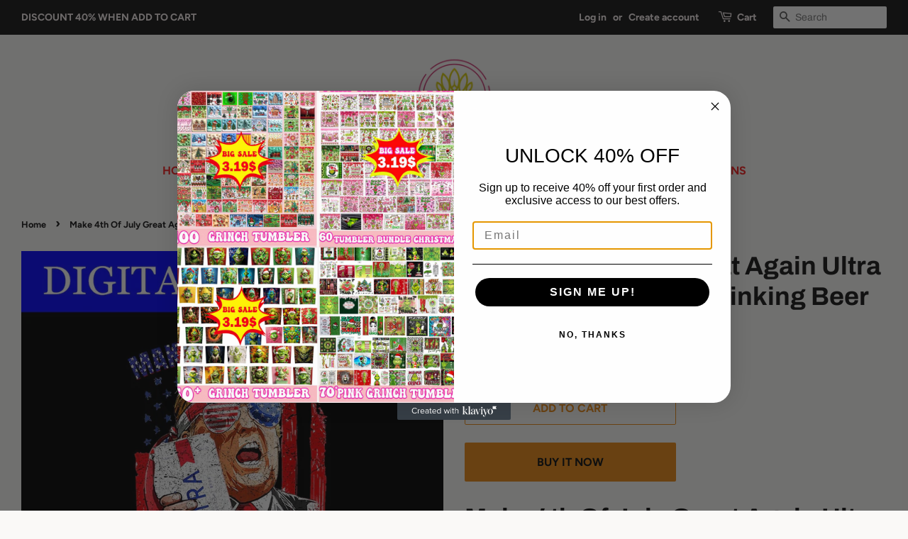

--- FILE ---
content_type: text/html; charset=utf-8
request_url: https://buydesigntshirt.com/products/god-guns-and-trump-eagle-png-eagle-flag-4th-of-july-png-copy
body_size: 17178
content:
<!doctype html>
<html class="no-js">
<head>
  <meta name="p:domain_verify" content="b496f5bd61bac5a0033a0f55bddcdb93"/>
  <!-- Basic page needs ================================================== -->
  <meta charset="utf-8">
  <meta http-equiv="X-UA-Compatible" content="IE=edge,chrome=1">

  
  <link rel="shortcut icon" href="//buydesigntshirt.com/cdn/shop/files/LOGOGOGO_32x32.png?v=1613783415" type="image/png" />
  

  <!-- Title and description ================================================== -->
  <title>
  Make 4th Of July Great Again Ultra Trump PNG, Trump Drinking Beer PNG &ndash; buydesigntshirt
  </title>

  
  <meta name="description" content="Make 4th Of July Great Again Ultra Trump PNG, Trump Drinking Beer PNG This is a digital download, no physical product will be delivered. If you require a different design, kindly leave us your favorite image; please contact us at any time. Don&#39;t miss out on this golden opportunity to elevate your celebrations with our ">
  

  <!-- Social meta ================================================== -->
  <!-- /snippets/social-meta-tags.liquid -->




<meta property="og:site_name" content="buydesigntshirt">
<meta property="og:url" content="https://buydesigntshirt.com/products/god-guns-and-trump-eagle-png-eagle-flag-4th-of-july-png-copy">
<meta property="og:title" content="Make 4th Of July Great Again Ultra Trump PNG, Trump Drinking Beer PNG">
<meta property="og:type" content="product">
<meta property="og:description" content="Make 4th Of July Great Again Ultra Trump PNG, Trump Drinking Beer PNG This is a digital download, no physical product will be delivered. If you require a different design, kindly leave us your favorite image; please contact us at any time. Don&#39;t miss out on this golden opportunity to elevate your celebrations with our ">

  <meta property="og:price:amount" content="2.99">
  <meta property="og:price:currency" content="USD">

<meta property="og:image" content="http://buydesigntshirt.com/cdn/shop/files/Untitled-1_66955ee4-be26-4f1a-91e1-0eaae80e6b19_1200x1200.jpg?v=1718872656">
<meta property="og:image:secure_url" content="https://buydesigntshirt.com/cdn/shop/files/Untitled-1_66955ee4-be26-4f1a-91e1-0eaae80e6b19_1200x1200.jpg?v=1718872656">


  <meta name="twitter:site" content="@buydesigntshirt">

<meta name="twitter:card" content="summary_large_image">
<meta name="twitter:title" content="Make 4th Of July Great Again Ultra Trump PNG, Trump Drinking Beer PNG">
<meta name="twitter:description" content="Make 4th Of July Great Again Ultra Trump PNG, Trump Drinking Beer PNG This is a digital download, no physical product will be delivered. If you require a different design, kindly leave us your favorite image; please contact us at any time. Don&#39;t miss out on this golden opportunity to elevate your celebrations with our ">


  <!-- Helpers ================================================== -->
  <link rel="canonical" href="https://buydesigntshirt.com/products/god-guns-and-trump-eagle-png-eagle-flag-4th-of-july-png-copy">
  <meta name="viewport" content="width=device-width,initial-scale=1">
  <meta name="theme-color" content="#e88611">

  <!-- CSS ================================================== -->
  <link href="//buydesigntshirt.com/cdn/shop/t/2/assets/timber.scss.css?v=14483278867856326671759259377" rel="stylesheet" type="text/css" media="all" />
  <link href="//buydesigntshirt.com/cdn/shop/t/2/assets/theme.scss.css?v=74756731365580067191759259377" rel="stylesheet" type="text/css" media="all" />

  <script>
    window.theme = window.theme || {};

    var theme = {
      strings: {
        addToCart: "Add to Cart",
        soldOut: "Sold Out",
        unavailable: "Unavailable",
        zoomClose: "Close (Esc)",
        zoomPrev: "Previous (Left arrow key)",
        zoomNext: "Next (Right arrow key)",
        addressError: "Error looking up that address",
        addressNoResults: "No results for that address",
        addressQueryLimit: "You have exceeded the Google API usage limit. Consider upgrading to a \u003ca href=\"https:\/\/developers.google.com\/maps\/premium\/usage-limits\"\u003ePremium Plan\u003c\/a\u003e.",
        authError: "There was a problem authenticating your Google Maps API Key."
      },
      settings: {
        // Adding some settings to allow the editor to update correctly when they are changed
        enableWideLayout: true,
        typeAccentTransform: true,
        typeAccentSpacing: false,
        baseFontSize: '17px',
        headerBaseFontSize: '36px',
        accentFontSize: '16px'
      },
      variables: {
        mediaQueryMedium: 'screen and (max-width: 768px)',
        bpSmall: false
      },
      moneyFormat: "${{amount}}"
    }

    document.documentElement.className = document.documentElement.className.replace('no-js', 'supports-js');
  </script>

  <!-- Header hook for plugins ================================================== -->
  <script>window.performance && window.performance.mark && window.performance.mark('shopify.content_for_header.start');</script><meta id="shopify-digital-wallet" name="shopify-digital-wallet" content="/28406218800/digital_wallets/dialog">
<meta name="shopify-checkout-api-token" content="a678c040f71656cc09e0e7cf9b93ddfb">
<meta id="in-context-paypal-metadata" data-shop-id="28406218800" data-venmo-supported="false" data-environment="production" data-locale="en_US" data-paypal-v4="true" data-currency="USD">
<link rel="alternate" type="application/json+oembed" href="https://buydesigntshirt.com/products/god-guns-and-trump-eagle-png-eagle-flag-4th-of-july-png-copy.oembed">
<script async="async" src="/checkouts/internal/preloads.js?locale=en-US"></script>
<script id="shopify-features" type="application/json">{"accessToken":"a678c040f71656cc09e0e7cf9b93ddfb","betas":["rich-media-storefront-analytics"],"domain":"buydesigntshirt.com","predictiveSearch":true,"shopId":28406218800,"locale":"en"}</script>
<script>var Shopify = Shopify || {};
Shopify.shop = "buydesigntshirt.myshopify.com";
Shopify.locale = "en";
Shopify.currency = {"active":"USD","rate":"1.0"};
Shopify.country = "US";
Shopify.theme = {"name":"Minimal","id":80502849584,"schema_name":"Minimal","schema_version":"11.7.9","theme_store_id":380,"role":"main"};
Shopify.theme.handle = "null";
Shopify.theme.style = {"id":null,"handle":null};
Shopify.cdnHost = "buydesigntshirt.com/cdn";
Shopify.routes = Shopify.routes || {};
Shopify.routes.root = "/";</script>
<script type="module">!function(o){(o.Shopify=o.Shopify||{}).modules=!0}(window);</script>
<script>!function(o){function n(){var o=[];function n(){o.push(Array.prototype.slice.apply(arguments))}return n.q=o,n}var t=o.Shopify=o.Shopify||{};t.loadFeatures=n(),t.autoloadFeatures=n()}(window);</script>
<script id="shop-js-analytics" type="application/json">{"pageType":"product"}</script>
<script defer="defer" async type="module" src="//buydesigntshirt.com/cdn/shopifycloud/shop-js/modules/v2/client.init-shop-cart-sync_COMZFrEa.en.esm.js"></script>
<script defer="defer" async type="module" src="//buydesigntshirt.com/cdn/shopifycloud/shop-js/modules/v2/chunk.common_CdXrxk3f.esm.js"></script>
<script type="module">
  await import("//buydesigntshirt.com/cdn/shopifycloud/shop-js/modules/v2/client.init-shop-cart-sync_COMZFrEa.en.esm.js");
await import("//buydesigntshirt.com/cdn/shopifycloud/shop-js/modules/v2/chunk.common_CdXrxk3f.esm.js");

  window.Shopify.SignInWithShop?.initShopCartSync?.({"fedCMEnabled":true,"windoidEnabled":true});

</script>
<script>(function() {
  var isLoaded = false;
  function asyncLoad() {
    if (isLoaded) return;
    isLoaded = true;
    var urls = ["https:\/\/sales-pop.carecart.io\/lib\/salesnotifier.js?shop=buydesigntshirt.myshopify.com"];
    for (var i = 0; i < urls.length; i++) {
      var s = document.createElement('script');
      s.type = 'text/javascript';
      s.async = true;
      s.src = urls[i];
      var x = document.getElementsByTagName('script')[0];
      x.parentNode.insertBefore(s, x);
    }
  };
  if(window.attachEvent) {
    window.attachEvent('onload', asyncLoad);
  } else {
    window.addEventListener('load', asyncLoad, false);
  }
})();</script>
<script id="__st">var __st={"a":28406218800,"offset":25200,"reqid":"91e27bca-301d-44ff-87b8-337e86422adf-1763510914","pageurl":"buydesigntshirt.com\/products\/god-guns-and-trump-eagle-png-eagle-flag-4th-of-july-png-copy","u":"b61f379e2099","p":"product","rtyp":"product","rid":9516959465771};</script>
<script>window.ShopifyPaypalV4VisibilityTracking = true;</script>
<script id="captcha-bootstrap">!function(){'use strict';const t='contact',e='account',n='new_comment',o=[[t,t],['blogs',n],['comments',n],[t,'customer']],c=[[e,'customer_login'],[e,'guest_login'],[e,'recover_customer_password'],[e,'create_customer']],r=t=>t.map((([t,e])=>`form[action*='/${t}']:not([data-nocaptcha='true']) input[name='form_type'][value='${e}']`)).join(','),a=t=>()=>t?[...document.querySelectorAll(t)].map((t=>t.form)):[];function s(){const t=[...o],e=r(t);return a(e)}const i='password',u='form_key',d=['recaptcha-v3-token','g-recaptcha-response','h-captcha-response',i],f=()=>{try{return window.sessionStorage}catch{return}},m='__shopify_v',_=t=>t.elements[u];function p(t,e,n=!1){try{const o=window.sessionStorage,c=JSON.parse(o.getItem(e)),{data:r}=function(t){const{data:e,action:n}=t;return t[m]||n?{data:e,action:n}:{data:t,action:n}}(c);for(const[e,n]of Object.entries(r))t.elements[e]&&(t.elements[e].value=n);n&&o.removeItem(e)}catch(o){console.error('form repopulation failed',{error:o})}}const l='form_type',E='cptcha';function T(t){t.dataset[E]=!0}const w=window,h=w.document,L='Shopify',v='ce_forms',y='captcha';let A=!1;((t,e)=>{const n=(g='f06e6c50-85a8-45c8-87d0-21a2b65856fe',I='https://cdn.shopify.com/shopifycloud/storefront-forms-hcaptcha/ce_storefront_forms_captcha_hcaptcha.v1.5.2.iife.js',D={infoText:'Protected by hCaptcha',privacyText:'Privacy',termsText:'Terms'},(t,e,n)=>{const o=w[L][v],c=o.bindForm;if(c)return c(t,g,e,D).then(n);var r;o.q.push([[t,g,e,D],n]),r=I,A||(h.body.append(Object.assign(h.createElement('script'),{id:'captcha-provider',async:!0,src:r})),A=!0)});var g,I,D;w[L]=w[L]||{},w[L][v]=w[L][v]||{},w[L][v].q=[],w[L][y]=w[L][y]||{},w[L][y].protect=function(t,e){n(t,void 0,e),T(t)},Object.freeze(w[L][y]),function(t,e,n,w,h,L){const[v,y,A,g]=function(t,e,n){const i=e?o:[],u=t?c:[],d=[...i,...u],f=r(d),m=r(i),_=r(d.filter((([t,e])=>n.includes(e))));return[a(f),a(m),a(_),s()]}(w,h,L),I=t=>{const e=t.target;return e instanceof HTMLFormElement?e:e&&e.form},D=t=>v().includes(t);t.addEventListener('submit',(t=>{const e=I(t);if(!e)return;const n=D(e)&&!e.dataset.hcaptchaBound&&!e.dataset.recaptchaBound,o=_(e),c=g().includes(e)&&(!o||!o.value);(n||c)&&t.preventDefault(),c&&!n&&(function(t){try{if(!f())return;!function(t){const e=f();if(!e)return;const n=_(t);if(!n)return;const o=n.value;o&&e.removeItem(o)}(t);const e=Array.from(Array(32),(()=>Math.random().toString(36)[2])).join('');!function(t,e){_(t)||t.append(Object.assign(document.createElement('input'),{type:'hidden',name:u})),t.elements[u].value=e}(t,e),function(t,e){const n=f();if(!n)return;const o=[...t.querySelectorAll(`input[type='${i}']`)].map((({name:t})=>t)),c=[...d,...o],r={};for(const[a,s]of new FormData(t).entries())c.includes(a)||(r[a]=s);n.setItem(e,JSON.stringify({[m]:1,action:t.action,data:r}))}(t,e)}catch(e){console.error('failed to persist form',e)}}(e),e.submit())}));const S=(t,e)=>{t&&!t.dataset[E]&&(n(t,e.some((e=>e===t))),T(t))};for(const o of['focusin','change'])t.addEventListener(o,(t=>{const e=I(t);D(e)&&S(e,y())}));const B=e.get('form_key'),M=e.get(l),P=B&&M;t.addEventListener('DOMContentLoaded',(()=>{const t=y();if(P)for(const e of t)e.elements[l].value===M&&p(e,B);[...new Set([...A(),...v().filter((t=>'true'===t.dataset.shopifyCaptcha))])].forEach((e=>S(e,t)))}))}(h,new URLSearchParams(w.location.search),n,t,e,['guest_login'])})(!0,!0)}();</script>
<script integrity="sha256-52AcMU7V7pcBOXWImdc/TAGTFKeNjmkeM1Pvks/DTgc=" data-source-attribution="shopify.loadfeatures" defer="defer" src="//buydesigntshirt.com/cdn/shopifycloud/storefront/assets/storefront/load_feature-81c60534.js" crossorigin="anonymous"></script>
<script data-source-attribution="shopify.dynamic_checkout.dynamic.init">var Shopify=Shopify||{};Shopify.PaymentButton=Shopify.PaymentButton||{isStorefrontPortableWallets:!0,init:function(){window.Shopify.PaymentButton.init=function(){};var t=document.createElement("script");t.src="https://buydesigntshirt.com/cdn/shopifycloud/portable-wallets/latest/portable-wallets.en.js",t.type="module",document.head.appendChild(t)}};
</script>
<script data-source-attribution="shopify.dynamic_checkout.buyer_consent">
  function portableWalletsHideBuyerConsent(e){var t=document.getElementById("shopify-buyer-consent"),n=document.getElementById("shopify-subscription-policy-button");t&&n&&(t.classList.add("hidden"),t.setAttribute("aria-hidden","true"),n.removeEventListener("click",e))}function portableWalletsShowBuyerConsent(e){var t=document.getElementById("shopify-buyer-consent"),n=document.getElementById("shopify-subscription-policy-button");t&&n&&(t.classList.remove("hidden"),t.removeAttribute("aria-hidden"),n.addEventListener("click",e))}window.Shopify?.PaymentButton&&(window.Shopify.PaymentButton.hideBuyerConsent=portableWalletsHideBuyerConsent,window.Shopify.PaymentButton.showBuyerConsent=portableWalletsShowBuyerConsent);
</script>
<script>
  function portableWalletsCleanup(e){e&&e.src&&console.error("Failed to load portable wallets script "+e.src);var t=document.querySelectorAll("shopify-accelerated-checkout .shopify-payment-button__skeleton, shopify-accelerated-checkout-cart .wallet-cart-button__skeleton"),e=document.getElementById("shopify-buyer-consent");for(let e=0;e<t.length;e++)t[e].remove();e&&e.remove()}function portableWalletsNotLoadedAsModule(e){e instanceof ErrorEvent&&"string"==typeof e.message&&e.message.includes("import.meta")&&"string"==typeof e.filename&&e.filename.includes("portable-wallets")&&(window.removeEventListener("error",portableWalletsNotLoadedAsModule),window.Shopify.PaymentButton.failedToLoad=e,"loading"===document.readyState?document.addEventListener("DOMContentLoaded",window.Shopify.PaymentButton.init):window.Shopify.PaymentButton.init())}window.addEventListener("error",portableWalletsNotLoadedAsModule);
</script>

<script type="module" src="https://buydesigntshirt.com/cdn/shopifycloud/portable-wallets/latest/portable-wallets.en.js" onError="portableWalletsCleanup(this)" crossorigin="anonymous"></script>
<script nomodule>
  document.addEventListener("DOMContentLoaded", portableWalletsCleanup);
</script>

<link id="shopify-accelerated-checkout-styles" rel="stylesheet" media="screen" href="https://buydesigntshirt.com/cdn/shopifycloud/portable-wallets/latest/accelerated-checkout-backwards-compat.css" crossorigin="anonymous">
<style id="shopify-accelerated-checkout-cart">
        #shopify-buyer-consent {
  margin-top: 1em;
  display: inline-block;
  width: 100%;
}

#shopify-buyer-consent.hidden {
  display: none;
}

#shopify-subscription-policy-button {
  background: none;
  border: none;
  padding: 0;
  text-decoration: underline;
  font-size: inherit;
  cursor: pointer;
}

#shopify-subscription-policy-button::before {
  box-shadow: none;
}

      </style>

<script>window.performance && window.performance.mark && window.performance.mark('shopify.content_for_header.end');</script>

  <script src="//buydesigntshirt.com/cdn/shop/t/2/assets/jquery-2.2.3.min.js?v=58211863146907186831583486060" type="text/javascript"></script>

  <script src="//buydesigntshirt.com/cdn/shop/t/2/assets/lazysizes.min.js?v=155223123402716617051583486060" async="async"></script>

  
  

<!-- BEGIN app block: shopify://apps/klaviyo-email-marketing-sms/blocks/klaviyo-onsite-embed/2632fe16-c075-4321-a88b-50b567f42507 -->












  <script async src="https://static.klaviyo.com/onsite/js/UdYP3H/klaviyo.js?company_id=UdYP3H"></script>
  <script>!function(){if(!window.klaviyo){window._klOnsite=window._klOnsite||[];try{window.klaviyo=new Proxy({},{get:function(n,i){return"push"===i?function(){var n;(n=window._klOnsite).push.apply(n,arguments)}:function(){for(var n=arguments.length,o=new Array(n),w=0;w<n;w++)o[w]=arguments[w];var t="function"==typeof o[o.length-1]?o.pop():void 0,e=new Promise((function(n){window._klOnsite.push([i].concat(o,[function(i){t&&t(i),n(i)}]))}));return e}}})}catch(n){window.klaviyo=window.klaviyo||[],window.klaviyo.push=function(){var n;(n=window._klOnsite).push.apply(n,arguments)}}}}();</script>

  
    <script id="viewed_product">
      if (item == null) {
        var _learnq = _learnq || [];

        var MetafieldReviews = null
        var MetafieldYotpoRating = null
        var MetafieldYotpoCount = null
        var MetafieldLooxRating = null
        var MetafieldLooxCount = null
        var okendoProduct = null
        var okendoProductReviewCount = null
        var okendoProductReviewAverageValue = null
        try {
          // The following fields are used for Customer Hub recently viewed in order to add reviews.
          // This information is not part of __kla_viewed. Instead, it is part of __kla_viewed_reviewed_items
          MetafieldReviews = {};
          MetafieldYotpoRating = null
          MetafieldYotpoCount = null
          MetafieldLooxRating = null
          MetafieldLooxCount = null

          okendoProduct = null
          // If the okendo metafield is not legacy, it will error, which then requires the new json formatted data
          if (okendoProduct && 'error' in okendoProduct) {
            okendoProduct = null
          }
          okendoProductReviewCount = okendoProduct ? okendoProduct.reviewCount : null
          okendoProductReviewAverageValue = okendoProduct ? okendoProduct.reviewAverageValue : null
        } catch (error) {
          console.error('Error in Klaviyo onsite reviews tracking:', error);
        }

        var item = {
          Name: "Make 4th Of July Great Again Ultra Trump PNG, Trump Drinking Beer PNG",
          ProductID: 9516959465771,
          Categories: ["4TH OF JULY","NEWEST DESIGN"],
          ImageURL: "https://buydesigntshirt.com/cdn/shop/files/Untitled-1_66955ee4-be26-4f1a-91e1-0eaae80e6b19_grande.jpg?v=1718872656",
          URL: "https://buydesigntshirt.com/products/god-guns-and-trump-eagle-png-eagle-flag-4th-of-july-png-copy",
          Brand: "buydesigntshirt",
          Price: "$2.99",
          Value: "2.99",
          CompareAtPrice: "$5.00"
        };
        _learnq.push(['track', 'Viewed Product', item]);
        _learnq.push(['trackViewedItem', {
          Title: item.Name,
          ItemId: item.ProductID,
          Categories: item.Categories,
          ImageUrl: item.ImageURL,
          Url: item.URL,
          Metadata: {
            Brand: item.Brand,
            Price: item.Price,
            Value: item.Value,
            CompareAtPrice: item.CompareAtPrice
          },
          metafields:{
            reviews: MetafieldReviews,
            yotpo:{
              rating: MetafieldYotpoRating,
              count: MetafieldYotpoCount,
            },
            loox:{
              rating: MetafieldLooxRating,
              count: MetafieldLooxCount,
            },
            okendo: {
              rating: okendoProductReviewAverageValue,
              count: okendoProductReviewCount,
            }
          }
        }]);
      }
    </script>
  




  <script>
    window.klaviyoReviewsProductDesignMode = false
  </script>







<!-- END app block --><link href="https://monorail-edge.shopifysvc.com" rel="dns-prefetch">
<script>(function(){if ("sendBeacon" in navigator && "performance" in window) {try {var session_token_from_headers = performance.getEntriesByType('navigation')[0].serverTiming.find(x => x.name == '_s').description;} catch {var session_token_from_headers = undefined;}var session_cookie_matches = document.cookie.match(/_shopify_s=([^;]*)/);var session_token_from_cookie = session_cookie_matches && session_cookie_matches.length === 2 ? session_cookie_matches[1] : "";var session_token = session_token_from_headers || session_token_from_cookie || "";function handle_abandonment_event(e) {var entries = performance.getEntries().filter(function(entry) {return /monorail-edge.shopifysvc.com/.test(entry.name);});if (!window.abandonment_tracked && entries.length === 0) {window.abandonment_tracked = true;var currentMs = Date.now();var navigation_start = performance.timing.navigationStart;var payload = {shop_id: 28406218800,url: window.location.href,navigation_start,duration: currentMs - navigation_start,session_token,page_type: "product"};window.navigator.sendBeacon("https://monorail-edge.shopifysvc.com/v1/produce", JSON.stringify({schema_id: "online_store_buyer_site_abandonment/1.1",payload: payload,metadata: {event_created_at_ms: currentMs,event_sent_at_ms: currentMs}}));}}window.addEventListener('pagehide', handle_abandonment_event);}}());</script>
<script id="web-pixels-manager-setup">(function e(e,d,r,n,o){if(void 0===o&&(o={}),!Boolean(null===(a=null===(i=window.Shopify)||void 0===i?void 0:i.analytics)||void 0===a?void 0:a.replayQueue)){var i,a;window.Shopify=window.Shopify||{};var t=window.Shopify;t.analytics=t.analytics||{};var s=t.analytics;s.replayQueue=[],s.publish=function(e,d,r){return s.replayQueue.push([e,d,r]),!0};try{self.performance.mark("wpm:start")}catch(e){}var l=function(){var e={modern:/Edge?\/(1{2}[4-9]|1[2-9]\d|[2-9]\d{2}|\d{4,})\.\d+(\.\d+|)|Firefox\/(1{2}[4-9]|1[2-9]\d|[2-9]\d{2}|\d{4,})\.\d+(\.\d+|)|Chrom(ium|e)\/(9{2}|\d{3,})\.\d+(\.\d+|)|(Maci|X1{2}).+ Version\/(15\.\d+|(1[6-9]|[2-9]\d|\d{3,})\.\d+)([,.]\d+|)( \(\w+\)|)( Mobile\/\w+|) Safari\/|Chrome.+OPR\/(9{2}|\d{3,})\.\d+\.\d+|(CPU[ +]OS|iPhone[ +]OS|CPU[ +]iPhone|CPU IPhone OS|CPU iPad OS)[ +]+(15[._]\d+|(1[6-9]|[2-9]\d|\d{3,})[._]\d+)([._]\d+|)|Android:?[ /-](13[3-9]|1[4-9]\d|[2-9]\d{2}|\d{4,})(\.\d+|)(\.\d+|)|Android.+Firefox\/(13[5-9]|1[4-9]\d|[2-9]\d{2}|\d{4,})\.\d+(\.\d+|)|Android.+Chrom(ium|e)\/(13[3-9]|1[4-9]\d|[2-9]\d{2}|\d{4,})\.\d+(\.\d+|)|SamsungBrowser\/([2-9]\d|\d{3,})\.\d+/,legacy:/Edge?\/(1[6-9]|[2-9]\d|\d{3,})\.\d+(\.\d+|)|Firefox\/(5[4-9]|[6-9]\d|\d{3,})\.\d+(\.\d+|)|Chrom(ium|e)\/(5[1-9]|[6-9]\d|\d{3,})\.\d+(\.\d+|)([\d.]+$|.*Safari\/(?![\d.]+ Edge\/[\d.]+$))|(Maci|X1{2}).+ Version\/(10\.\d+|(1[1-9]|[2-9]\d|\d{3,})\.\d+)([,.]\d+|)( \(\w+\)|)( Mobile\/\w+|) Safari\/|Chrome.+OPR\/(3[89]|[4-9]\d|\d{3,})\.\d+\.\d+|(CPU[ +]OS|iPhone[ +]OS|CPU[ +]iPhone|CPU IPhone OS|CPU iPad OS)[ +]+(10[._]\d+|(1[1-9]|[2-9]\d|\d{3,})[._]\d+)([._]\d+|)|Android:?[ /-](13[3-9]|1[4-9]\d|[2-9]\d{2}|\d{4,})(\.\d+|)(\.\d+|)|Mobile Safari.+OPR\/([89]\d|\d{3,})\.\d+\.\d+|Android.+Firefox\/(13[5-9]|1[4-9]\d|[2-9]\d{2}|\d{4,})\.\d+(\.\d+|)|Android.+Chrom(ium|e)\/(13[3-9]|1[4-9]\d|[2-9]\d{2}|\d{4,})\.\d+(\.\d+|)|Android.+(UC? ?Browser|UCWEB|U3)[ /]?(15\.([5-9]|\d{2,})|(1[6-9]|[2-9]\d|\d{3,})\.\d+)\.\d+|SamsungBrowser\/(5\.\d+|([6-9]|\d{2,})\.\d+)|Android.+MQ{2}Browser\/(14(\.(9|\d{2,})|)|(1[5-9]|[2-9]\d|\d{3,})(\.\d+|))(\.\d+|)|K[Aa][Ii]OS\/(3\.\d+|([4-9]|\d{2,})\.\d+)(\.\d+|)/},d=e.modern,r=e.legacy,n=navigator.userAgent;return n.match(d)?"modern":n.match(r)?"legacy":"unknown"}(),u="modern"===l?"modern":"legacy",c=(null!=n?n:{modern:"",legacy:""})[u],f=function(e){return[e.baseUrl,"/wpm","/b",e.hashVersion,"modern"===e.buildTarget?"m":"l",".js"].join("")}({baseUrl:d,hashVersion:r,buildTarget:u}),m=function(e){var d=e.version,r=e.bundleTarget,n=e.surface,o=e.pageUrl,i=e.monorailEndpoint;return{emit:function(e){var a=e.status,t=e.errorMsg,s=(new Date).getTime(),l=JSON.stringify({metadata:{event_sent_at_ms:s},events:[{schema_id:"web_pixels_manager_load/3.1",payload:{version:d,bundle_target:r,page_url:o,status:a,surface:n,error_msg:t},metadata:{event_created_at_ms:s}}]});if(!i)return console&&console.warn&&console.warn("[Web Pixels Manager] No Monorail endpoint provided, skipping logging."),!1;try{return self.navigator.sendBeacon.bind(self.navigator)(i,l)}catch(e){}var u=new XMLHttpRequest;try{return u.open("POST",i,!0),u.setRequestHeader("Content-Type","text/plain"),u.send(l),!0}catch(e){return console&&console.warn&&console.warn("[Web Pixels Manager] Got an unhandled error while logging to Monorail."),!1}}}}({version:r,bundleTarget:l,surface:e.surface,pageUrl:self.location.href,monorailEndpoint:e.monorailEndpoint});try{o.browserTarget=l,function(e){var d=e.src,r=e.async,n=void 0===r||r,o=e.onload,i=e.onerror,a=e.sri,t=e.scriptDataAttributes,s=void 0===t?{}:t,l=document.createElement("script"),u=document.querySelector("head"),c=document.querySelector("body");if(l.async=n,l.src=d,a&&(l.integrity=a,l.crossOrigin="anonymous"),s)for(var f in s)if(Object.prototype.hasOwnProperty.call(s,f))try{l.dataset[f]=s[f]}catch(e){}if(o&&l.addEventListener("load",o),i&&l.addEventListener("error",i),u)u.appendChild(l);else{if(!c)throw new Error("Did not find a head or body element to append the script");c.appendChild(l)}}({src:f,async:!0,onload:function(){if(!function(){var e,d;return Boolean(null===(d=null===(e=window.Shopify)||void 0===e?void 0:e.analytics)||void 0===d?void 0:d.initialized)}()){var d=window.webPixelsManager.init(e)||void 0;if(d){var r=window.Shopify.analytics;r.replayQueue.forEach((function(e){var r=e[0],n=e[1],o=e[2];d.publishCustomEvent(r,n,o)})),r.replayQueue=[],r.publish=d.publishCustomEvent,r.visitor=d.visitor,r.initialized=!0}}},onerror:function(){return m.emit({status:"failed",errorMsg:"".concat(f," has failed to load")})},sri:function(e){var d=/^sha384-[A-Za-z0-9+/=]+$/;return"string"==typeof e&&d.test(e)}(c)?c:"",scriptDataAttributes:o}),m.emit({status:"loading"})}catch(e){m.emit({status:"failed",errorMsg:(null==e?void 0:e.message)||"Unknown error"})}}})({shopId: 28406218800,storefrontBaseUrl: "https://buydesigntshirt.com",extensionsBaseUrl: "https://extensions.shopifycdn.com/cdn/shopifycloud/web-pixels-manager",monorailEndpoint: "https://monorail-edge.shopifysvc.com/unstable/produce_batch",surface: "storefront-renderer",enabledBetaFlags: ["2dca8a86"],webPixelsConfigList: [{"id":"shopify-app-pixel","configuration":"{}","eventPayloadVersion":"v1","runtimeContext":"STRICT","scriptVersion":"0450","apiClientId":"shopify-pixel","type":"APP","privacyPurposes":["ANALYTICS","MARKETING"]},{"id":"shopify-custom-pixel","eventPayloadVersion":"v1","runtimeContext":"LAX","scriptVersion":"0450","apiClientId":"shopify-pixel","type":"CUSTOM","privacyPurposes":["ANALYTICS","MARKETING"]}],isMerchantRequest: false,initData: {"shop":{"name":"buydesigntshirt","paymentSettings":{"currencyCode":"USD"},"myshopifyDomain":"buydesigntshirt.myshopify.com","countryCode":"VN","storefrontUrl":"https:\/\/buydesigntshirt.com"},"customer":null,"cart":null,"checkout":null,"productVariants":[{"price":{"amount":2.99,"currencyCode":"USD"},"product":{"title":"Make 4th Of July Great Again Ultra Trump PNG, Trump Drinking Beer PNG","vendor":"buydesigntshirt","id":"9516959465771","untranslatedTitle":"Make 4th Of July Great Again Ultra Trump PNG, Trump Drinking Beer PNG","url":"\/products\/god-guns-and-trump-eagle-png-eagle-flag-4th-of-july-png-copy","type":""},"id":"49187901931819","image":{"src":"\/\/buydesigntshirt.com\/cdn\/shop\/files\/Untitled-1_66955ee4-be26-4f1a-91e1-0eaae80e6b19.jpg?v=1718872656"},"sku":null,"title":"Default Title","untranslatedTitle":"Default Title"}],"purchasingCompany":null},},"https://buydesigntshirt.com/cdn","ae1676cfwd2530674p4253c800m34e853cb",{"modern":"","legacy":""},{"shopId":"28406218800","storefrontBaseUrl":"https:\/\/buydesigntshirt.com","extensionBaseUrl":"https:\/\/extensions.shopifycdn.com\/cdn\/shopifycloud\/web-pixels-manager","surface":"storefront-renderer","enabledBetaFlags":"[\"2dca8a86\"]","isMerchantRequest":"false","hashVersion":"ae1676cfwd2530674p4253c800m34e853cb","publish":"custom","events":"[[\"page_viewed\",{}],[\"product_viewed\",{\"productVariant\":{\"price\":{\"amount\":2.99,\"currencyCode\":\"USD\"},\"product\":{\"title\":\"Make 4th Of July Great Again Ultra Trump PNG, Trump Drinking Beer PNG\",\"vendor\":\"buydesigntshirt\",\"id\":\"9516959465771\",\"untranslatedTitle\":\"Make 4th Of July Great Again Ultra Trump PNG, Trump Drinking Beer PNG\",\"url\":\"\/products\/god-guns-and-trump-eagle-png-eagle-flag-4th-of-july-png-copy\",\"type\":\"\"},\"id\":\"49187901931819\",\"image\":{\"src\":\"\/\/buydesigntshirt.com\/cdn\/shop\/files\/Untitled-1_66955ee4-be26-4f1a-91e1-0eaae80e6b19.jpg?v=1718872656\"},\"sku\":null,\"title\":\"Default Title\",\"untranslatedTitle\":\"Default Title\"}}]]"});</script><script>
  window.ShopifyAnalytics = window.ShopifyAnalytics || {};
  window.ShopifyAnalytics.meta = window.ShopifyAnalytics.meta || {};
  window.ShopifyAnalytics.meta.currency = 'USD';
  var meta = {"product":{"id":9516959465771,"gid":"gid:\/\/shopify\/Product\/9516959465771","vendor":"buydesigntshirt","type":"","variants":[{"id":49187901931819,"price":299,"name":"Make 4th Of July Great Again Ultra Trump PNG, Trump Drinking Beer PNG","public_title":null,"sku":null}],"remote":false},"page":{"pageType":"product","resourceType":"product","resourceId":9516959465771}};
  for (var attr in meta) {
    window.ShopifyAnalytics.meta[attr] = meta[attr];
  }
</script>
<script class="analytics">
  (function () {
    var customDocumentWrite = function(content) {
      var jquery = null;

      if (window.jQuery) {
        jquery = window.jQuery;
      } else if (window.Checkout && window.Checkout.$) {
        jquery = window.Checkout.$;
      }

      if (jquery) {
        jquery('body').append(content);
      }
    };

    var hasLoggedConversion = function(token) {
      if (token) {
        return document.cookie.indexOf('loggedConversion=' + token) !== -1;
      }
      return false;
    }

    var setCookieIfConversion = function(token) {
      if (token) {
        var twoMonthsFromNow = new Date(Date.now());
        twoMonthsFromNow.setMonth(twoMonthsFromNow.getMonth() + 2);

        document.cookie = 'loggedConversion=' + token + '; expires=' + twoMonthsFromNow;
      }
    }

    var trekkie = window.ShopifyAnalytics.lib = window.trekkie = window.trekkie || [];
    if (trekkie.integrations) {
      return;
    }
    trekkie.methods = [
      'identify',
      'page',
      'ready',
      'track',
      'trackForm',
      'trackLink'
    ];
    trekkie.factory = function(method) {
      return function() {
        var args = Array.prototype.slice.call(arguments);
        args.unshift(method);
        trekkie.push(args);
        return trekkie;
      };
    };
    for (var i = 0; i < trekkie.methods.length; i++) {
      var key = trekkie.methods[i];
      trekkie[key] = trekkie.factory(key);
    }
    trekkie.load = function(config) {
      trekkie.config = config || {};
      trekkie.config.initialDocumentCookie = document.cookie;
      var first = document.getElementsByTagName('script')[0];
      var script = document.createElement('script');
      script.type = 'text/javascript';
      script.onerror = function(e) {
        var scriptFallback = document.createElement('script');
        scriptFallback.type = 'text/javascript';
        scriptFallback.onerror = function(error) {
                var Monorail = {
      produce: function produce(monorailDomain, schemaId, payload) {
        var currentMs = new Date().getTime();
        var event = {
          schema_id: schemaId,
          payload: payload,
          metadata: {
            event_created_at_ms: currentMs,
            event_sent_at_ms: currentMs
          }
        };
        return Monorail.sendRequest("https://" + monorailDomain + "/v1/produce", JSON.stringify(event));
      },
      sendRequest: function sendRequest(endpointUrl, payload) {
        // Try the sendBeacon API
        if (window && window.navigator && typeof window.navigator.sendBeacon === 'function' && typeof window.Blob === 'function' && !Monorail.isIos12()) {
          var blobData = new window.Blob([payload], {
            type: 'text/plain'
          });

          if (window.navigator.sendBeacon(endpointUrl, blobData)) {
            return true;
          } // sendBeacon was not successful

        } // XHR beacon

        var xhr = new XMLHttpRequest();

        try {
          xhr.open('POST', endpointUrl);
          xhr.setRequestHeader('Content-Type', 'text/plain');
          xhr.send(payload);
        } catch (e) {
          console.log(e);
        }

        return false;
      },
      isIos12: function isIos12() {
        return window.navigator.userAgent.lastIndexOf('iPhone; CPU iPhone OS 12_') !== -1 || window.navigator.userAgent.lastIndexOf('iPad; CPU OS 12_') !== -1;
      }
    };
    Monorail.produce('monorail-edge.shopifysvc.com',
      'trekkie_storefront_load_errors/1.1',
      {shop_id: 28406218800,
      theme_id: 80502849584,
      app_name: "storefront",
      context_url: window.location.href,
      source_url: "//buydesigntshirt.com/cdn/s/trekkie.storefront.308893168db1679b4a9f8a086857af995740364f.min.js"});

        };
        scriptFallback.async = true;
        scriptFallback.src = '//buydesigntshirt.com/cdn/s/trekkie.storefront.308893168db1679b4a9f8a086857af995740364f.min.js';
        first.parentNode.insertBefore(scriptFallback, first);
      };
      script.async = true;
      script.src = '//buydesigntshirt.com/cdn/s/trekkie.storefront.308893168db1679b4a9f8a086857af995740364f.min.js';
      first.parentNode.insertBefore(script, first);
    };
    trekkie.load(
      {"Trekkie":{"appName":"storefront","development":false,"defaultAttributes":{"shopId":28406218800,"isMerchantRequest":null,"themeId":80502849584,"themeCityHash":"625622774763545624","contentLanguage":"en","currency":"USD","eventMetadataId":"0811c5df-40d0-45c9-8fec-9d69e7e9734a"},"isServerSideCookieWritingEnabled":true,"monorailRegion":"shop_domain","enabledBetaFlags":["f0df213a"]},"Session Attribution":{},"S2S":{"facebookCapiEnabled":false,"source":"trekkie-storefront-renderer","apiClientId":580111}}
    );

    var loaded = false;
    trekkie.ready(function() {
      if (loaded) return;
      loaded = true;

      window.ShopifyAnalytics.lib = window.trekkie;

      var originalDocumentWrite = document.write;
      document.write = customDocumentWrite;
      try { window.ShopifyAnalytics.merchantGoogleAnalytics.call(this); } catch(error) {};
      document.write = originalDocumentWrite;

      window.ShopifyAnalytics.lib.page(null,{"pageType":"product","resourceType":"product","resourceId":9516959465771,"shopifyEmitted":true});

      var match = window.location.pathname.match(/checkouts\/(.+)\/(thank_you|post_purchase)/)
      var token = match? match[1]: undefined;
      if (!hasLoggedConversion(token)) {
        setCookieIfConversion(token);
        window.ShopifyAnalytics.lib.track("Viewed Product",{"currency":"USD","variantId":49187901931819,"productId":9516959465771,"productGid":"gid:\/\/shopify\/Product\/9516959465771","name":"Make 4th Of July Great Again Ultra Trump PNG, Trump Drinking Beer PNG","price":"2.99","sku":null,"brand":"buydesigntshirt","variant":null,"category":"","nonInteraction":true,"remote":false},undefined,undefined,{"shopifyEmitted":true});
      window.ShopifyAnalytics.lib.track("monorail:\/\/trekkie_storefront_viewed_product\/1.1",{"currency":"USD","variantId":49187901931819,"productId":9516959465771,"productGid":"gid:\/\/shopify\/Product\/9516959465771","name":"Make 4th Of July Great Again Ultra Trump PNG, Trump Drinking Beer PNG","price":"2.99","sku":null,"brand":"buydesigntshirt","variant":null,"category":"","nonInteraction":true,"remote":false,"referer":"https:\/\/buydesigntshirt.com\/products\/god-guns-and-trump-eagle-png-eagle-flag-4th-of-july-png-copy"});
      }
    });


        var eventsListenerScript = document.createElement('script');
        eventsListenerScript.async = true;
        eventsListenerScript.src = "//buydesigntshirt.com/cdn/shopifycloud/storefront/assets/shop_events_listener-3da45d37.js";
        document.getElementsByTagName('head')[0].appendChild(eventsListenerScript);

})();</script>
<script
  defer
  src="https://buydesigntshirt.com/cdn/shopifycloud/perf-kit/shopify-perf-kit-2.1.2.min.js"
  data-application="storefront-renderer"
  data-shop-id="28406218800"
  data-render-region="gcp-us-central1"
  data-page-type="product"
  data-theme-instance-id="80502849584"
  data-theme-name="Minimal"
  data-theme-version="11.7.9"
  data-monorail-region="shop_domain"
  data-resource-timing-sampling-rate="10"
  data-shs="true"
  data-shs-beacon="true"
  data-shs-export-with-fetch="true"
  data-shs-logs-sample-rate="1"
></script>
</head>

<body id="make-4th-of-july-great-again-ultra-trump-png-trump-drinking-beer-png" class="template-product">

  <div id="shopify-section-header" class="shopify-section"><style>
  .logo__image-wrapper {
    max-width: 111px;
  }
  /*================= If logo is above navigation ================== */
  
    .site-nav {
      
      margin-top: 30px;
    }

    
      .logo__image-wrapper {
        margin: 0 auto;
      }
    
  

  /*============ If logo is on the same line as navigation ============ */
  


  
</style>

<div data-section-id="header" data-section-type="header-section">
  <div class="header-bar">
    <div class="wrapper medium-down--hide">
      <div class="post-large--display-table">

        
          <div class="header-bar__left post-large--display-table-cell">

            

            

            
              <div class="header-bar__module header-bar__message">
                
                  DISCOUNT 40% WHEN ADD TO CART
                
              </div>
            

          </div>
        

        <div class="header-bar__right post-large--display-table-cell">

          
            <ul class="header-bar__module header-bar__module--list">
              
                <li>
                  <a href="https://shopify.com/28406218800/account?locale=en&amp;region_country=US" id="customer_login_link">Log in</a>
                </li>
                <li>or</li>
                <li>
                  <a href="https://shopify.com/28406218800/account?locale=en" id="customer_register_link">Create account</a>
                </li>
              
            </ul>
          

          <div class="header-bar__module">
            <span class="header-bar__sep" aria-hidden="true"></span>
            <a href="/cart" class="cart-page-link">
              <span class="icon icon-cart header-bar__cart-icon" aria-hidden="true"></span>
            </a>
          </div>

          <div class="header-bar__module">
            <a href="/cart" class="cart-page-link">
              Cart
              <span class="cart-count header-bar__cart-count hidden-count">0</span>
            </a>
          </div>

          
            
              <div class="header-bar__module header-bar__search">
                


  <form action="/search" method="get" class="header-bar__search-form clearfix" role="search">
    
    <button type="submit" class="btn btn--search icon-fallback-text header-bar__search-submit">
      <span class="icon icon-search" aria-hidden="true"></span>
      <span class="fallback-text">Search</span>
    </button>
    <input type="search" name="q" value="" aria-label="Search" class="header-bar__search-input" placeholder="Search">
  </form>


              </div>
            
          

        </div>
      </div>
    </div>

    <div class="wrapper post-large--hide announcement-bar--mobile">
      
        
          <span>DISCOUNT 40% WHEN ADD TO CART</span>
        
      
    </div>

    <div class="wrapper post-large--hide">
      
        <button type="button" class="mobile-nav-trigger" id="MobileNavTrigger" aria-controls="MobileNav" aria-expanded="false">
          <span class="icon icon-hamburger" aria-hidden="true"></span>
          Menu
        </button>
      
      <a href="/cart" class="cart-page-link mobile-cart-page-link">
        <span class="icon icon-cart header-bar__cart-icon" aria-hidden="true"></span>
        Cart <span class="cart-count hidden-count">0</span>
      </a>
    </div>
    <nav role="navigation">
  <ul id="MobileNav" class="mobile-nav post-large--hide">
    
      
        <li class="mobile-nav__link">
          <a
            href="/"
            class="mobile-nav"
            >
            Home
          </a>
        </li>
      
    
      
        
        <li class="mobile-nav__link" aria-haspopup="true">
          <a
            href="/collections"
            class="mobile-nav__sublist-trigger"
            aria-controls="MobileNav-Parent-2"
            aria-expanded="false">
            Catalog
            <span class="icon-fallback-text mobile-nav__sublist-expand" aria-hidden="true">
  <span class="icon icon-plus" aria-hidden="true"></span>
  <span class="fallback-text">+</span>
</span>
<span class="icon-fallback-text mobile-nav__sublist-contract" aria-hidden="true">
  <span class="icon icon-minus" aria-hidden="true"></span>
  <span class="fallback-text">-</span>
</span>

          </a>
          <ul
            id="MobileNav-Parent-2"
            class="mobile-nav__sublist">
            
            
              
                <li class="mobile-nav__sublist-link">
                  <a
                    href="/collections/halloween"
                    >
                    Halloween
                  </a>
                </li>
              
            
              
                <li class="mobile-nav__sublist-link">
                  <a
                    href="/collections/chrismats"
                    >
                    Christmas
                  </a>
                </li>
              
            
              
                <li class="mobile-nav__sublist-link">
                  <a
                    href="/collections/thanksgiving"
                    >
                    Thanksgiving
                  </a>
                </li>
              
            
              
                <li class="mobile-nav__sublist-link">
                  <a
                    href="/collections/mothers-day"
                    >
                    Mother&#39;s Day
                  </a>
                </li>
              
            
              
                <li class="mobile-nav__sublist-link">
                  <a
                    href="/collections/fathers-day"
                    >
                    Father&#39;s Day
                  </a>
                </li>
              
            
              
                <li class="mobile-nav__sublist-link">
                  <a
                    href="/collections/patricks-day"
                    >
                    St Patrick Day
                  </a>
                </li>
              
            
              
                <li class="mobile-nav__sublist-link">
                  <a
                    href="/collections/easter-day-svg"
                    >
                    Easter day
                  </a>
                </li>
              
            
              
                <li class="mobile-nav__sublist-link">
                  <a
                    href="/collections/4th-of-july"
                    >
                    4th of July
                  </a>
                </li>
              
            
              
                <li class="mobile-nav__sublist-link">
                  <a
                    href="/collections/juneteenth-svg"
                    >
                    Juneteenth
                  </a>
                </li>
              
            
              
                <li class="mobile-nav__sublist-link">
                  <a
                    href="/collections/baby-yoda"
                    >
                    Baby Yoda
                  </a>
                </li>
              
            
              
                <li class="mobile-nav__sublist-link">
                  <a
                    href="/collections/game-of-thorn"
                    >
                    Game of Thrones
                  </a>
                </li>
              
            
              
                <li class="mobile-nav__sublist-link">
                  <a
                    href="/collections/dr-seuss"
                    >
                    Dr Seuss
                  </a>
                </li>
              
            
              
                <li class="mobile-nav__sublist-link">
                  <a
                    href="/collections/quotes"
                    >
                    Funny Quotes
                  </a>
                </li>
              
            
          </ul>
        </li>
      
    
      
        <li class="mobile-nav__link">
          <a
            href="/collections/halloween"
            class="mobile-nav"
            >
            Halloween
          </a>
        </li>
      
    
      
        <li class="mobile-nav__link">
          <a
            href="/collections/chrismats"
            class="mobile-nav"
            >
            Christmas
          </a>
        </li>
      
    
      
        <li class="mobile-nav__link">
          <a
            href="/collections/bundle-1"
            class="mobile-nav"
            >
            Christmas Bundle
          </a>
        </li>
      
    
      
        <li class="mobile-nav__link">
          <a
            href="/collections/trending"
            class="mobile-nav"
            >
            Newest Designs
          </a>
        </li>
      
    

    
      
        <li class="mobile-nav__link">
          <a href="https://shopify.com/28406218800/account?locale=en&amp;region_country=US" id="customer_login_link">Log in</a>
        </li>
        <li class="mobile-nav__link">
          <a href="https://shopify.com/28406218800/account?locale=en" id="customer_register_link">Create account</a>
        </li>
      
    

    <li class="mobile-nav__link">
      
        <div class="header-bar__module header-bar__search">
          


  <form action="/search" method="get" class="header-bar__search-form clearfix" role="search">
    
    <button type="submit" class="btn btn--search icon-fallback-text header-bar__search-submit">
      <span class="icon icon-search" aria-hidden="true"></span>
      <span class="fallback-text">Search</span>
    </button>
    <input type="search" name="q" value="" aria-label="Search" class="header-bar__search-input" placeholder="Search">
  </form>


        </div>
      
    </li>
  </ul>
</nav>

  </div>

  <header class="site-header" role="banner">
    <div class="wrapper">

      
        <div class="grid--full">
          <div class="grid__item">
            
              <div class="h1 site-header__logo" itemscope itemtype="http://schema.org/Organization">
            
              
                <noscript>
                  
                  <div class="logo__image-wrapper">
                    <img src="//buydesigntshirt.com/cdn/shop/files/LOGOGOGO_111x.png?v=1613783415" alt="buydesigntshirt" />
                  </div>
                </noscript>
                <div class="logo__image-wrapper supports-js">
                  <a href="/" itemprop="url" style="padding-top:100.0%;">
                    
                    <img class="logo__image lazyload"
                         src="//buydesigntshirt.com/cdn/shop/files/LOGOGOGO_300x300.png?v=1613783415"
                         data-src="//buydesigntshirt.com/cdn/shop/files/LOGOGOGO_{width}x.png?v=1613783415"
                         data-widths="[120, 180, 360, 540, 720, 900, 1080, 1296, 1512, 1728, 1944, 2048]"
                         data-aspectratio="1.0"
                         data-sizes="auto"
                         alt="buydesigntshirt"
                         itemprop="logo">
                  </a>
                </div>
              
            
              </div>
            
          </div>
        </div>
        <div class="grid--full medium-down--hide">
          <div class="grid__item">
            
<nav>
  <ul class="site-nav" id="AccessibleNav">
    
      
        <li>
          <a
            href="/"
            class="site-nav__link"
            data-meganav-type="child"
            >
              Home
          </a>
        </li>
      
    
      
      
        <li
          class="site-nav--has-dropdown "
          aria-haspopup="true">
          <a
            href="/collections"
            class="site-nav__link"
            data-meganav-type="parent"
            aria-controls="MenuParent-2"
            aria-expanded="false"
            >
              Catalog
              <span class="icon icon-arrow-down" aria-hidden="true"></span>
          </a>
          <ul
            id="MenuParent-2"
            class="site-nav__dropdown "
            data-meganav-dropdown>
            
              
                <li>
                  <a
                    href="/collections/halloween"
                    class="site-nav__link"
                    data-meganav-type="child"
                    
                    tabindex="-1">
                      Halloween
                  </a>
                </li>
              
            
              
                <li>
                  <a
                    href="/collections/chrismats"
                    class="site-nav__link"
                    data-meganav-type="child"
                    
                    tabindex="-1">
                      Christmas
                  </a>
                </li>
              
            
              
                <li>
                  <a
                    href="/collections/thanksgiving"
                    class="site-nav__link"
                    data-meganav-type="child"
                    
                    tabindex="-1">
                      Thanksgiving
                  </a>
                </li>
              
            
              
                <li>
                  <a
                    href="/collections/mothers-day"
                    class="site-nav__link"
                    data-meganav-type="child"
                    
                    tabindex="-1">
                      Mother&#39;s Day
                  </a>
                </li>
              
            
              
                <li>
                  <a
                    href="/collections/fathers-day"
                    class="site-nav__link"
                    data-meganav-type="child"
                    
                    tabindex="-1">
                      Father&#39;s Day
                  </a>
                </li>
              
            
              
                <li>
                  <a
                    href="/collections/patricks-day"
                    class="site-nav__link"
                    data-meganav-type="child"
                    
                    tabindex="-1">
                      St Patrick Day
                  </a>
                </li>
              
            
              
                <li>
                  <a
                    href="/collections/easter-day-svg"
                    class="site-nav__link"
                    data-meganav-type="child"
                    
                    tabindex="-1">
                      Easter day
                  </a>
                </li>
              
            
              
                <li>
                  <a
                    href="/collections/4th-of-july"
                    class="site-nav__link"
                    data-meganav-type="child"
                    
                    tabindex="-1">
                      4th of July
                  </a>
                </li>
              
            
              
                <li>
                  <a
                    href="/collections/juneteenth-svg"
                    class="site-nav__link"
                    data-meganav-type="child"
                    
                    tabindex="-1">
                      Juneteenth
                  </a>
                </li>
              
            
              
                <li>
                  <a
                    href="/collections/baby-yoda"
                    class="site-nav__link"
                    data-meganav-type="child"
                    
                    tabindex="-1">
                      Baby Yoda
                  </a>
                </li>
              
            
              
                <li>
                  <a
                    href="/collections/game-of-thorn"
                    class="site-nav__link"
                    data-meganav-type="child"
                    
                    tabindex="-1">
                      Game of Thrones
                  </a>
                </li>
              
            
              
                <li>
                  <a
                    href="/collections/dr-seuss"
                    class="site-nav__link"
                    data-meganav-type="child"
                    
                    tabindex="-1">
                      Dr Seuss
                  </a>
                </li>
              
            
              
                <li>
                  <a
                    href="/collections/quotes"
                    class="site-nav__link"
                    data-meganav-type="child"
                    
                    tabindex="-1">
                      Funny Quotes
                  </a>
                </li>
              
            
          </ul>
        </li>
      
    
      
        <li>
          <a
            href="/collections/halloween"
            class="site-nav__link"
            data-meganav-type="child"
            >
              Halloween
          </a>
        </li>
      
    
      
        <li>
          <a
            href="/collections/chrismats"
            class="site-nav__link"
            data-meganav-type="child"
            >
              Christmas
          </a>
        </li>
      
    
      
        <li>
          <a
            href="/collections/bundle-1"
            class="site-nav__link"
            data-meganav-type="child"
            >
              Christmas Bundle
          </a>
        </li>
      
    
      
        <li>
          <a
            href="/collections/trending"
            class="site-nav__link"
            data-meganav-type="child"
            >
              Newest Designs
          </a>
        </li>
      
    
  </ul>
</nav>

          </div>
        </div>
      

    </div>
  </header>
</div>



</div>

  <main class="wrapper main-content" role="main">
    <div class="grid">
        <div class="grid__item">
          

<div id="shopify-section-product-template" class="shopify-section"><div itemscope itemtype="http://schema.org/Product" id="ProductSection" data-section-id="product-template" data-section-type="product-template" data-image-zoom-type="lightbox" data-show-extra-tab="false" data-extra-tab-content="contact-us" data-enable-history-state="true">

  

  

  <meta itemprop="url" content="https://buydesigntshirt.com/products/god-guns-and-trump-eagle-png-eagle-flag-4th-of-july-png-copy">
  <meta itemprop="image" content="//buydesigntshirt.com/cdn/shop/files/Untitled-1_66955ee4-be26-4f1a-91e1-0eaae80e6b19_grande.jpg?v=1718872656">

  <div class="section-header section-header--breadcrumb">
    

<nav class="breadcrumb" role="navigation" aria-label="breadcrumbs">
  <a href="/" title="Back to the frontpage">Home</a>

  

    
    <span aria-hidden="true" class="breadcrumb__sep">&rsaquo;</span>
    <span>Make 4th Of July Great Again Ultra Trump PNG, Trump Drinking Beer PNG</span>

  
</nav>


  </div>

  <div class="product-single">
    <div class="grid product-single__hero">
      <div class="grid__item post-large--one-half">

        

          <div class="product-single__photos">
            

            
              
              
<style>
  

  #ProductImage-46268750856491 {
    max-width: 700px;
    max-height: 700.0px;
  }
  #ProductImageWrapper-46268750856491 {
    max-width: 700px;
  }
</style>


              <div id="ProductImageWrapper-46268750856491" class="product-single__image-wrapper supports-js zoom-lightbox" data-image-id="46268750856491">
                <div style="padding-top:100.0%;">
                  <img id="ProductImage-46268750856491"
                       class="product-single__image lazyload"
                       src="//buydesigntshirt.com/cdn/shop/files/Untitled-1_66955ee4-be26-4f1a-91e1-0eaae80e6b19_300x300.jpg?v=1718872656"
                       data-src="//buydesigntshirt.com/cdn/shop/files/Untitled-1_66955ee4-be26-4f1a-91e1-0eaae80e6b19_{width}x.jpg?v=1718872656"
                       data-widths="[180, 370, 540, 740, 900, 1080, 1296, 1512, 1728, 2048]"
                       data-aspectratio="1.0"
                       data-sizes="auto"
                       
                       alt="Make 4th Of July Great Again Ultra Trump PNG, Trump Drinking Beer PNG">
                </div>
              </div>
            

            <noscript>
              <img src="//buydesigntshirt.com/cdn/shop/files/Untitled-1_66955ee4-be26-4f1a-91e1-0eaae80e6b19_1024x1024@2x.jpg?v=1718872656" alt="Make 4th Of July Great Again Ultra Trump PNG, Trump Drinking Beer PNG">
            </noscript>
          </div>

          

        

        
        <ul class="gallery" class="hidden">
          
          <li data-image-id="46268750856491" class="gallery__item" data-mfp-src="//buydesigntshirt.com/cdn/shop/files/Untitled-1_66955ee4-be26-4f1a-91e1-0eaae80e6b19_1024x1024@2x.jpg?v=1718872656"></li>
          
        </ul>
        

      </div>
      <div class="grid__item post-large--one-half">
        
        <h1 class="product-single__title" itemprop="name">Make 4th Of July Great Again Ultra Trump PNG, Trump Drinking Beer PNG</h1>

        <div itemprop="offers" itemscope itemtype="http://schema.org/Offer">
          

          <meta itemprop="priceCurrency" content="USD">
          <link itemprop="availability" href="http://schema.org/InStock">

          <div class="product-single__prices">
            <span id="PriceA11y" class="visually-hidden">Regular price</span>
            <span id="ProductPrice" class="product-single__price" itemprop="price" content="2.99">
              $2.99
            </span>

            
              <span id="ComparePriceA11y" class="visually-hidden" aria-hidden="false">Sale price</span>
              <s id="ComparePrice" class="product-single__sale-price">
                $5.00
              </s>
            

            <span class="product-unit-price hide" data-unit-price-container><span class="visually-hidden">Unit price</span>
  <span data-unit-price></span><span aria-hidden="true">/</span><span class="visually-hidden">per</span><span data-unit-price-base-unit></span></span>


          </div><form method="post" action="/cart/add" id="product_form_9516959465771" accept-charset="UTF-8" class="product-form--wide" enctype="multipart/form-data"><input type="hidden" name="form_type" value="product" /><input type="hidden" name="utf8" value="✓" />
            <select name="id" id="ProductSelect-product-template" class="product-single__variants">
              
                

                  <option  selected="selected"  data-sku="" value="49187901931819">Default Title - $2.99 USD</option>

                
              
            </select>

            <div class="product-single__quantity is-hidden">
              <label for="Quantity">Quantity</label>
              <input type="number" id="Quantity" name="quantity" value="1" min="1" class="quantity-selector">
            </div>

            <button type="submit" name="add" id="AddToCart" class="btn btn--wide btn--secondary">
              <span id="AddToCartText">Add to Cart</span>
            </button>
            
              <div data-shopify="payment-button" class="shopify-payment-button"> <shopify-accelerated-checkout recommended="{&quot;name&quot;:&quot;paypal&quot;,&quot;wallet_params&quot;:{&quot;shopId&quot;:28406218800,&quot;countryCode&quot;:&quot;VN&quot;,&quot;merchantName&quot;:&quot;buydesigntshirt&quot;,&quot;phoneRequired&quot;:false,&quot;companyRequired&quot;:false,&quot;shippingType&quot;:&quot;shipping&quot;,&quot;shopifyPaymentsEnabled&quot;:false,&quot;hasManagedSellingPlanState&quot;:null,&quot;requiresBillingAgreement&quot;:false,&quot;merchantId&quot;:&quot;B7EF35RA4P4GE&quot;,&quot;sdkUrl&quot;:&quot;https://www.paypal.com/sdk/js?components=buttons\u0026commit=false\u0026currency=USD\u0026locale=en_US\u0026client-id=AfUEYT7nO4BwZQERn9Vym5TbHAG08ptiKa9gm8OARBYgoqiAJIjllRjeIMI4g294KAH1JdTnkzubt1fr\u0026merchant-id=B7EF35RA4P4GE\u0026intent=authorize&quot;}}" fallback="{&quot;name&quot;:&quot;buy_it_now&quot;,&quot;wallet_params&quot;:{}}" access-token="a678c040f71656cc09e0e7cf9b93ddfb" buyer-country="US" buyer-locale="en" buyer-currency="USD" variant-params="[{&quot;id&quot;:49187901931819,&quot;requiresShipping&quot;:false}]" shop-id="28406218800" > <div class="shopify-payment-button__button" role="button" disabled aria-hidden="true" style="background-color: transparent; border: none"> <div class="shopify-payment-button__skeleton">&nbsp;</div> </div> <div class="shopify-payment-button__more-options shopify-payment-button__skeleton" role="button" disabled aria-hidden="true">&nbsp;</div> </shopify-accelerated-checkout> <small id="shopify-buyer-consent" class="hidden" aria-hidden="true" data-consent-type="subscription"> This item is a recurring or deferred purchase. By continuing, I agree to the <span id="shopify-subscription-policy-button">cancellation policy</span> and authorize you to charge my payment method at the prices, frequency and dates listed on this page until my order is fulfilled or I cancel, if permitted. </small> </div>
            
          <input type="hidden" name="product-id" value="9516959465771" /><input type="hidden" name="section-id" value="product-template" /></form>

          
            <div class="product-description rte" itemprop="description">
              <h1 class="product-single__title" itemprop="name">Make 4th Of July Great Again Ultra Trump PNG, Trump Drinking Beer PNG</h1>
<div style="text-align: left;" data-mce-style="text-align: left;">
<em> This is a digital download, no physical product will be delivered. If you require a different design, kindly leave us your favorite image; please contact us at any time. Don't miss out on this golden opportunity to elevate your celebrations with our premium PNG graphics. </em>
<div style="text-align: left;" data-mce-style="text-align: left;"><em>Files Included: PNG FILE</em></div>
<h4 style="text-align: left;" data-mce-style="text-align: left;"><em><b>USAGE: Make 4th Of July Great Again Ultra Trump PNG, Trump Drinking Beer PNG</b></em></h4>
<div style="text-align: left;" data-mce-style="text-align: left;">
<em> Unzip your ZIP file after downloaded. This is a listing for one SVG, DXF, and EPS file for electronic cutting machines along with one PNG file. This SVG cut file can be used by cutting software, such as Cricut Design Space, Silhouette Studio, Sure Cuts A Lot, Canvas and other cutting software. The file will be a zipped file. You can use PNG files for sublimation and for iron on transfer (specify mirroring in the printer settings). THE FILE ZIP WILL NEED TO BE UNZIPPED AFTER DOWNLOAD.</em><br>
</div>
<div style="text-align: left;" data-mce-style="text-align: left;">
<h4><em><strong>YOU MAY: Make 4th Of July Great Again Ultra Trump PNG, Trump Drinking Beer PNG</strong></em></h4>
<p><em>Use Design images in both digital and printed format.</em></p>
<p><em>Use File images for both personal and commercial projects.</em></p>
<p><em>Re-size, re-colour, crop, rotate, or add other elements.</em></p>
</div>
<h3 style="text-align: left;" data-mce-style="text-align: left;"><em>Explore More Designs In My Shop!<a title="Father's Day Svg" href="https://buydesigntshirt.com/collections/fathers-day" data-mce-href="https://buydesigntshirt.com/collections/fathers-day"></a> </em></h3>
<p style="text-align: left;" data-mce-style="text-align: left;"><em>*** Thanks for shopping by ***</em><br><em>Buydesigntshirt.com</em></p>
</div>
            </div>
          

          
            <hr class="hr--clear hr--small">
            <h2 class="h4">Share this Product</h2>
            



<div class="social-sharing normal" data-permalink="https://buydesigntshirt.com/products/god-guns-and-trump-eagle-png-eagle-flag-4th-of-july-png-copy">

  
    <a target="_blank" href="//www.facebook.com/sharer.php?u=https://buydesigntshirt.com/products/god-guns-and-trump-eagle-png-eagle-flag-4th-of-july-png-copy" class="share-facebook" title="Share on Facebook">
      <span class="icon icon-facebook" aria-hidden="true"></span>
      <span class="share-title" aria-hidden="true">Share</span>
      <span class="visually-hidden">Share on Facebook</span>
    </a>
  

  
    <a target="_blank" href="//twitter.com/share?text=Make%204th%20Of%20July%20Great%20Again%20Ultra%20Trump%20PNG,%20Trump%20Drinking%20Beer%20PNG&amp;url=https://buydesigntshirt.com/products/god-guns-and-trump-eagle-png-eagle-flag-4th-of-july-png-copy" class="share-twitter" title="Tweet on Twitter">
      <span class="icon icon-twitter" aria-hidden="true"></span>
      <span class="share-title" aria-hidden="true">Tweet</span>
      <span class="visually-hidden">Tweet on Twitter</span>
    </a>
  

  

    
      <a target="_blank" href="//pinterest.com/pin/create/button/?url=https://buydesigntshirt.com/products/god-guns-and-trump-eagle-png-eagle-flag-4th-of-july-png-copy&amp;media=http://buydesigntshirt.com/cdn/shop/files/Untitled-1_66955ee4-be26-4f1a-91e1-0eaae80e6b19_1024x1024.jpg?v=1718872656&amp;description=Make%204th%20Of%20July%20Great%20Again%20Ultra%20Trump%20PNG,%20Trump%20Drinking%20Beer%20PNG" class="share-pinterest" title="Pin on Pinterest">
        <span class="icon icon-pinterest" aria-hidden="true"></span>
        <span class="share-title" aria-hidden="true">Pin it</span>
        <span class="visually-hidden">Pin on Pinterest</span>
      </a>
    

  

</div>

          
        </div>

      </div>
    </div>
  </div>
</div>


  <script type="application/json" id="ProductJson-product-template">
    {"id":9516959465771,"title":"Make 4th Of July Great Again Ultra Trump PNG, Trump Drinking Beer PNG","handle":"god-guns-and-trump-eagle-png-eagle-flag-4th-of-july-png-copy","description":"\u003ch1 class=\"product-single__title\" itemprop=\"name\"\u003eMake 4th Of July Great Again Ultra Trump PNG, Trump Drinking Beer PNG\u003c\/h1\u003e\n\u003cdiv style=\"text-align: left;\" data-mce-style=\"text-align: left;\"\u003e\n\u003cem\u003e This is a digital download, no physical product will be delivered. If you require a different design, kindly leave us your favorite image; please contact us at any time. Don't miss out on this golden opportunity to elevate your celebrations with our premium PNG graphics. \u003c\/em\u003e\n\u003cdiv style=\"text-align: left;\" data-mce-style=\"text-align: left;\"\u003e\u003cem\u003eFiles Included: PNG FILE\u003c\/em\u003e\u003c\/div\u003e\n\u003ch4 style=\"text-align: left;\" data-mce-style=\"text-align: left;\"\u003e\u003cem\u003e\u003cb\u003eUSAGE: Make 4th Of July Great Again Ultra Trump PNG, Trump Drinking Beer PNG\u003c\/b\u003e\u003c\/em\u003e\u003c\/h4\u003e\n\u003cdiv style=\"text-align: left;\" data-mce-style=\"text-align: left;\"\u003e\n\u003cem\u003e Unzip your ZIP file after downloaded. This is a listing for one SVG, DXF, and EPS file for electronic cutting machines along with one PNG file. This SVG cut file can be used by cutting software, such as Cricut Design Space, Silhouette Studio, Sure Cuts A Lot, Canvas and other cutting software. The file will be a zipped file. You can use PNG files for sublimation and for iron on transfer (specify mirroring in the printer settings). THE FILE ZIP WILL NEED TO BE UNZIPPED AFTER DOWNLOAD.\u003c\/em\u003e\u003cbr\u003e\n\u003c\/div\u003e\n\u003cdiv style=\"text-align: left;\" data-mce-style=\"text-align: left;\"\u003e\n\u003ch4\u003e\u003cem\u003e\u003cstrong\u003eYOU MAY: Make 4th Of July Great Again Ultra Trump PNG, Trump Drinking Beer PNG\u003c\/strong\u003e\u003c\/em\u003e\u003c\/h4\u003e\n\u003cp\u003e\u003cem\u003eUse Design images in both digital and printed format.\u003c\/em\u003e\u003c\/p\u003e\n\u003cp\u003e\u003cem\u003eUse File images for both personal and commercial projects.\u003c\/em\u003e\u003c\/p\u003e\n\u003cp\u003e\u003cem\u003eRe-size, re-colour, crop, rotate, or add other elements.\u003c\/em\u003e\u003c\/p\u003e\n\u003c\/div\u003e\n\u003ch3 style=\"text-align: left;\" data-mce-style=\"text-align: left;\"\u003e\u003cem\u003eExplore More Designs In My Shop!\u003ca title=\"Father's Day Svg\" href=\"https:\/\/buydesigntshirt.com\/collections\/fathers-day\" data-mce-href=\"https:\/\/buydesigntshirt.com\/collections\/fathers-day\"\u003e\u003c\/a\u003e \u003c\/em\u003e\u003c\/h3\u003e\n\u003cp style=\"text-align: left;\" data-mce-style=\"text-align: left;\"\u003e\u003cem\u003e*** Thanks for shopping by ***\u003c\/em\u003e\u003cbr\u003e\u003cem\u003eBuydesigntshirt.com\u003c\/em\u003e\u003c\/p\u003e\n\u003c\/div\u003e","published_at":"2024-06-20T15:37:13+07:00","created_at":"2024-06-20T15:37:14+07:00","vendor":"buydesigntshirt","type":"","tags":["4th of july","svg.vector"],"price":299,"price_min":299,"price_max":299,"available":true,"price_varies":false,"compare_at_price":500,"compare_at_price_min":500,"compare_at_price_max":500,"compare_at_price_varies":false,"variants":[{"id":49187901931819,"title":"Default Title","option1":"Default Title","option2":null,"option3":null,"sku":null,"requires_shipping":false,"taxable":false,"featured_image":null,"available":true,"name":"Make 4th Of July Great Again Ultra Trump PNG, Trump Drinking Beer PNG","public_title":null,"options":["Default Title"],"price":299,"weight":0,"compare_at_price":500,"inventory_management":null,"barcode":null,"requires_selling_plan":false,"selling_plan_allocations":[]}],"images":["\/\/buydesigntshirt.com\/cdn\/shop\/files\/Untitled-1_66955ee4-be26-4f1a-91e1-0eaae80e6b19.jpg?v=1718872656"],"featured_image":"\/\/buydesigntshirt.com\/cdn\/shop\/files\/Untitled-1_66955ee4-be26-4f1a-91e1-0eaae80e6b19.jpg?v=1718872656","options":["Title"],"media":[{"alt":"Make 4th Of July Great Again Ultra Trump PNG, Trump Drinking Beer PNG","id":38798717878571,"position":1,"preview_image":{"aspect_ratio":1.0,"height":900,"width":900,"src":"\/\/buydesigntshirt.com\/cdn\/shop\/files\/Untitled-1_66955ee4-be26-4f1a-91e1-0eaae80e6b19.jpg?v=1718872656"},"aspect_ratio":1.0,"height":900,"media_type":"image","src":"\/\/buydesigntshirt.com\/cdn\/shop\/files\/Untitled-1_66955ee4-be26-4f1a-91e1-0eaae80e6b19.jpg?v=1718872656","width":900}],"requires_selling_plan":false,"selling_plan_groups":[],"content":"\u003ch1 class=\"product-single__title\" itemprop=\"name\"\u003eMake 4th Of July Great Again Ultra Trump PNG, Trump Drinking Beer PNG\u003c\/h1\u003e\n\u003cdiv style=\"text-align: left;\" data-mce-style=\"text-align: left;\"\u003e\n\u003cem\u003e This is a digital download, no physical product will be delivered. If you require a different design, kindly leave us your favorite image; please contact us at any time. Don't miss out on this golden opportunity to elevate your celebrations with our premium PNG graphics. \u003c\/em\u003e\n\u003cdiv style=\"text-align: left;\" data-mce-style=\"text-align: left;\"\u003e\u003cem\u003eFiles Included: PNG FILE\u003c\/em\u003e\u003c\/div\u003e\n\u003ch4 style=\"text-align: left;\" data-mce-style=\"text-align: left;\"\u003e\u003cem\u003e\u003cb\u003eUSAGE: Make 4th Of July Great Again Ultra Trump PNG, Trump Drinking Beer PNG\u003c\/b\u003e\u003c\/em\u003e\u003c\/h4\u003e\n\u003cdiv style=\"text-align: left;\" data-mce-style=\"text-align: left;\"\u003e\n\u003cem\u003e Unzip your ZIP file after downloaded. This is a listing for one SVG, DXF, and EPS file for electronic cutting machines along with one PNG file. This SVG cut file can be used by cutting software, such as Cricut Design Space, Silhouette Studio, Sure Cuts A Lot, Canvas and other cutting software. The file will be a zipped file. You can use PNG files for sublimation and for iron on transfer (specify mirroring in the printer settings). THE FILE ZIP WILL NEED TO BE UNZIPPED AFTER DOWNLOAD.\u003c\/em\u003e\u003cbr\u003e\n\u003c\/div\u003e\n\u003cdiv style=\"text-align: left;\" data-mce-style=\"text-align: left;\"\u003e\n\u003ch4\u003e\u003cem\u003e\u003cstrong\u003eYOU MAY: Make 4th Of July Great Again Ultra Trump PNG, Trump Drinking Beer PNG\u003c\/strong\u003e\u003c\/em\u003e\u003c\/h4\u003e\n\u003cp\u003e\u003cem\u003eUse Design images in both digital and printed format.\u003c\/em\u003e\u003c\/p\u003e\n\u003cp\u003e\u003cem\u003eUse File images for both personal and commercial projects.\u003c\/em\u003e\u003c\/p\u003e\n\u003cp\u003e\u003cem\u003eRe-size, re-colour, crop, rotate, or add other elements.\u003c\/em\u003e\u003c\/p\u003e\n\u003c\/div\u003e\n\u003ch3 style=\"text-align: left;\" data-mce-style=\"text-align: left;\"\u003e\u003cem\u003eExplore More Designs In My Shop!\u003ca title=\"Father's Day Svg\" href=\"https:\/\/buydesigntshirt.com\/collections\/fathers-day\" data-mce-href=\"https:\/\/buydesigntshirt.com\/collections\/fathers-day\"\u003e\u003c\/a\u003e \u003c\/em\u003e\u003c\/h3\u003e\n\u003cp style=\"text-align: left;\" data-mce-style=\"text-align: left;\"\u003e\u003cem\u003e*** Thanks for shopping by ***\u003c\/em\u003e\u003cbr\u003e\u003cem\u003eBuydesigntshirt.com\u003c\/em\u003e\u003c\/p\u003e\n\u003c\/div\u003e"}
  </script>



</div>
<div id="shopify-section-product-recommendations" class="shopify-section"><hr class="hr--clear hr--small"><div data-base-url="/recommendations/products" data-product-id="9516959465771" data-section-id="product-recommendations" data-section-type="product-recommendations"></div>
</div>
        </div>
    </div>
  </main>

  <div id="shopify-section-footer" class="shopify-section"><footer class="site-footer small--text-center" role="contentinfo">

<div class="wrapper">

  <div class="grid-uniform">

    

    

    
      
          <div class="grid__item post-large--one-quarter medium--one-half site-footer__links">
            
            <h3 class="h4"><a href="/blogs/news">Latest News</a></h3>
            
            <p class="h5"><a href="" title=""></a></p>
            
            
              <p></p>
            
          </div>

        
    
      
          <div class="grid__item post-large--one-quarter medium--one-half">
            
            <h3 class="h4">Links</h3>
            
            <ul class="site-footer__links">
              
                <li><a href="/search">Search</a></li>
              
                <li><a href="/pages/contact-us">Contact Us</a></li>
              
                <li><a href="/pages/privacy-policy">Privacy Policy</a></li>
              
                <li><a href="/pages/refund-policy">Refund Policy</a></li>
              
                <li><a href="/pages/shipping-policy">Shipping Policy</a></li>
              
                <li><a href="/pages/terms-of-service">Terms of Service</a></li>
              
            </ul>
          </div>

        
    
      
          <div class="grid__item post-large--one-quarter medium--one-half">
            <h3 class="h4">Follow Us</h3>
              
              <ul class="inline-list social-icons"><li>
      <a class="icon-fallback-text" href="https://twitter.com/buydesigntshirt" title="buydesigntshirt on Twitter" target="_blank" aria-describedby="a11y-new-window-external-message">
        <span class="icon icon-twitter" aria-hidden="true"></span>
        <span class="fallback-text">Twitter</span>
      </a>
    </li><li>
      <a class="icon-fallback-text" href="https://www.pinterest.com/buydesigntshirt/" title="buydesigntshirt on Pinterest" target="_blank" aria-describedby="a11y-new-window-external-message">
        <span class="icon icon-pinterest" aria-hidden="true"></span>
        <span class="fallback-text">Pinterest</span>
      </a>
    </li></ul>

          </div>

        
    
      
          <div class="grid__item post-large--one-quarter medium--one-half">
            <h3 class="h4">Newsletter</h3>
            
              <p>Sign up for the latest news, offers and styles</p>
            
            <div class="form-vertical small--hide">
  <form method="post" action="/contact#contact_form" id="contact_form" accept-charset="UTF-8" class="contact-form"><input type="hidden" name="form_type" value="customer" /><input type="hidden" name="utf8" value="✓" />
    
    
      <input type="hidden" name="contact[tags]" value="newsletter">
      <input type="email" value="" placeholder="Your email" name="contact[email]" id="Email" class="input-group-field" aria-label="Your email" autocorrect="off" autocapitalize="off">
      <input type="submit" class="btn" name="subscribe" id="subscribe" value="Subscribe">
    
  </form>
</div>
<div class="form-vertical post-large--hide large--hide medium--hide">
  <form method="post" action="/contact#contact_form" id="contact_form" accept-charset="UTF-8" class="contact-form"><input type="hidden" name="form_type" value="customer" /><input type="hidden" name="utf8" value="✓" />
    
    
      <input type="hidden" name="contact[tags]" value="newsletter">
      <div class="input-group">
        <input type="email" value="" placeholder="Your email" name="contact[email]" id="Email" class="input-group-field" aria-label="Your email" autocorrect="off" autocapitalize="off">
        <span class="input-group-btn">
          <button type="submit" class="btn" name="commit" id="subscribe">Subscribe</button>
        </span>
      </div>
    
  </form>
</div>

          </div>

      
    
  </div>

  <hr class="hr--small hr--clear">

  <div class="grid">
    <div class="grid__item text-center">
      <p class="site-footer__links">Copyright &copy; 2025, <a href="/" title="">buydesigntshirt</a>. </p>
    </div>
  </div>

  
    
    <div class="grid">
      <div class="grid__item text-center">
        <span class="visually-hidden">Payment icons</span>
        <ul class="inline-list payment-icons">
          
            <li>
              <svg class="icon" viewBox="0 0 38 24" xmlns="http://www.w3.org/2000/svg" width="38" height="24" role="img" aria-labelledby="pi-paypal"><title id="pi-paypal">PayPal</title><path opacity=".07" d="M35 0H3C1.3 0 0 1.3 0 3v18c0 1.7 1.4 3 3 3h32c1.7 0 3-1.3 3-3V3c0-1.7-1.4-3-3-3z"/><path fill="#fff" d="M35 1c1.1 0 2 .9 2 2v18c0 1.1-.9 2-2 2H3c-1.1 0-2-.9-2-2V3c0-1.1.9-2 2-2h32"/><path fill="#003087" d="M23.9 8.3c.2-1 0-1.7-.6-2.3-.6-.7-1.7-1-3.1-1h-4.1c-.3 0-.5.2-.6.5L14 15.6c0 .2.1.4.3.4H17l.4-3.4 1.8-2.2 4.7-2.1z"/><path fill="#3086C8" d="M23.9 8.3l-.2.2c-.5 2.8-2.2 3.8-4.6 3.8H18c-.3 0-.5.2-.6.5l-.6 3.9-.2 1c0 .2.1.4.3.4H19c.3 0 .5-.2.5-.4v-.1l.4-2.4v-.1c0-.2.3-.4.5-.4h.3c2.1 0 3.7-.8 4.1-3.2.2-1 .1-1.8-.4-2.4-.1-.5-.3-.7-.5-.8z"/><path fill="#012169" d="M23.3 8.1c-.1-.1-.2-.1-.3-.1-.1 0-.2 0-.3-.1-.3-.1-.7-.1-1.1-.1h-3c-.1 0-.2 0-.2.1-.2.1-.3.2-.3.4l-.7 4.4v.1c0-.3.3-.5.6-.5h1.3c2.5 0 4.1-1 4.6-3.8v-.2c-.1-.1-.3-.2-.5-.2h-.1z"/></svg>
            </li>
          
        </ul>
      </div>
    </div>
    
  
</div>

</footer>




</div>

    <script src="//buydesigntshirt.com/cdn/shopifycloud/storefront/assets/themes_support/option_selection-b017cd28.js" type="text/javascript"></script>
  

  <ul hidden>
    <li id="a11y-refresh-page-message">choosing a selection results in a full page refresh</li>
    <li id="a11y-external-message">Opens in a new window.</li>
    <li id="a11y-new-window-external-message">Opens external website in a new window.</li>
  </ul>

  <script src="//buydesigntshirt.com/cdn/shop/t/2/assets/theme.js?v=111521626819710852421583486061" type="text/javascript"></script>
<style>  </style>
</body>
</html>
